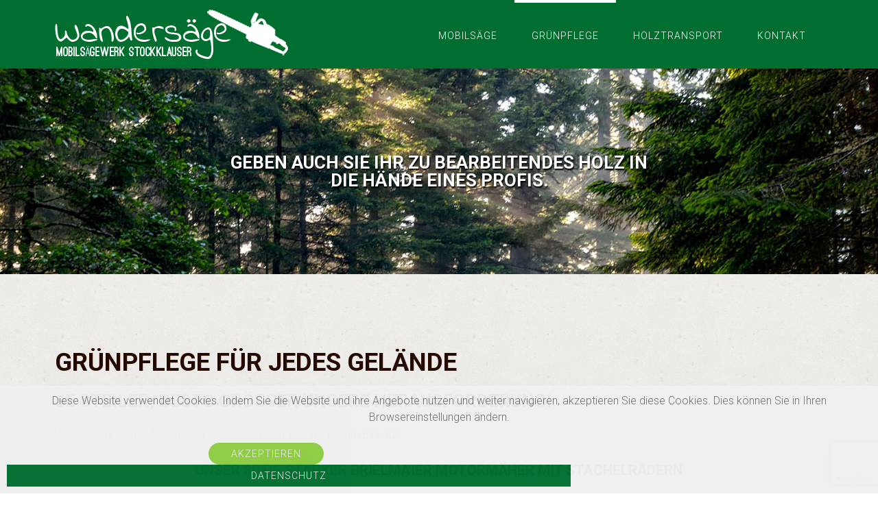

--- FILE ---
content_type: text/html; charset=utf-8
request_url: https://www.wandersaege.com/gruenpflege-salzburg-tirol
body_size: 5426
content:
<!DOCTYPE HTML>
<html lang="de-de" dir="ltr"  data-config='{"stickynav":0,"centereddropdown":0,"twitter":0,"plusone":0,"facebook":0,"style":"wandersaege"}'>

<head>
<meta charset="utf-8">
<meta http-equiv="X-UA-Compatible" content="IE=edge">
<meta name="viewport" content="width=device-width, initial-scale=1">
<base href="https://www.wandersaege.com/gruenpflege-salzburg-tirol" />
	<meta name="keywords" content="Wandersäge, Mobiles Sägewerk, Grünpflege, Holztransport" />
	<meta name="author" content="Super User" />
	<meta name="description" content="Wandersäge - Mobiles Sägewerk - Sägewerk Stockklaus in Weißbach bei Lofer" />
	<meta name="generator" content="MYOB" />
	<title>Grünpflege für jedes Gelände | 30 PS starker Brielmaier Motormäher mit Stachelrädern</title>
	<link href="/templates/yoo_helios/favicon.ico" rel="shortcut icon" type="image/vnd.microsoft.icon" />
	<link href="https://www.wandersaege.com/plugins/system/fmalertcookies/assets/css/bootstrap.min.css" rel="stylesheet" type="text/css" />
	<link href="https://www.wandersaege.com/plugins/system/fmalertcookies/assets/css/custom.css" rel="stylesheet" type="text/css" />
	<script src="/media/jui/js/jquery.min.js?87e51b25bb26ed87b59e49ac113aaa5c" type="text/javascript"></script>
	<script src="/media/jui/js/jquery-noconflict.js?87e51b25bb26ed87b59e49ac113aaa5c" type="text/javascript"></script>
	<script src="/media/jui/js/jquery-migrate.min.js?87e51b25bb26ed87b59e49ac113aaa5c" type="text/javascript"></script>
	<script src="/media/jui/js/bootstrap.min.js?87e51b25bb26ed87b59e49ac113aaa5c" type="text/javascript"></script>
	<script src="https://www.google.com/recaptcha/api.js?render=6Le4yVgaAAAAAHU1RxkeTtcOcLfksVgbTHslFCXG" type="text/javascript"></script>
	<script src="/media/widgetkit/uikit2-aae3ec6d.js" type="text/javascript"></script>
	<script src="/media/widgetkit/wk-scripts-3d893ece.js" type="text/javascript"></script>
	<script type="text/javascript">
if (typeof window.grecaptcha !== 'undefined') { grecaptcha.ready(function() { grecaptcha.execute("6Le4yVgaAAAAAHU1RxkeTtcOcLfksVgbTHslFCXG", {action:'homepage'});}); }
	</script>

<link rel="apple-touch-icon-precomposed" href="/templates/yoo_helios/apple_touch_icon.png">
<link rel="stylesheet" href="/templates/yoo_helios/styles/wandersaege/css/bootstrap.css">
<link rel="stylesheet" href="/templates/yoo_helios/styles/wandersaege/css/theme.css">
<link rel="stylesheet" href="/templates/yoo_helios/styles/wandersaege/css/custom.css">
<script src="/templates/yoo_helios/warp/vendor/uikit/js/uikit.js"></script>
<script src="/templates/yoo_helios/warp/vendor/uikit/js/components/autocomplete.js"></script>
<script src="/templates/yoo_helios/warp/vendor/uikit/js/components/search.js"></script>
<script src="/templates/yoo_helios/warp/vendor/uikit/js/components/sticky.js"></script>
<script src="/templates/yoo_helios/warp/vendor/uikit/js/components/tooltip.js"></script>
<script src="/templates/yoo_helios/js/menuAim.js"></script>
<script src="/templates/yoo_helios/warp/js/social.js"></script>
<script src="/templates/yoo_helios/js/theme.js"></script>
</head>

<body class="tm-isblog   tm-navbar-bg">
	
        
    </div>
    <div id="tm-header" class="tm-block-header ">

    
        <div class="tm-block-texture">

                        <nav class="tm-navbar tm-navbar-attached">
                <div class="uk-container uk-container-center ">
                    <div class="uk-flex uk-flex-middle uk-flex-space-between">

                                        <div class="tm-nav-logo uk-hidden-small">
                        <a class="tm-logo uk-hidden-small uk-responsive-width uk-responsive-height" href="https://www.wandersaege.com">
	<div><img src="/images/logo.png" alt="" /></div></a>
                    </div>
                    
                                        <div class="tm-nav uk-hidden-small">
                        <div class="tm-nav-wrapper"><ul class="uk-navbar-nav uk-hidden-small">
<li class="uk-parent" data-uk-dropdown="{'preventflip':'y'}" aria-haspopup="true" aria-expanded="false"><a href="/">Mobilsäge</a><div class="uk-dropdown uk-dropdown-navbar uk-dropdown-width-1"><div class="uk-grid uk-dropdown-grid"><div class="uk-width-1-1"><ul class="uk-nav uk-nav-navbar"><li><a href="/mobilsaege-salzburg-tirol/referenzen-mobilsaege">Referenzen</a></li><li><a href="/mobilsaege-salzburg-tirol/bilder-videos-mobilsaege">Bilder &amp; Videos</a></li></ul></div></div></div></li><li class="uk-parent uk-active" data-uk-dropdown="{'preventflip':'y'}" aria-haspopup="true" aria-expanded="false"><a href="/gruenpflege-salzburg-tirol">Grünpflege</a><div class="uk-dropdown uk-dropdown-navbar uk-dropdown-width-1"><div class="uk-grid uk-dropdown-grid"><div class="uk-width-1-1"><ul class="uk-nav uk-nav-navbar"><li><a href="/gruenpflege-salzburg-tirol/referenzen-gruenpflege">Referenzen</a></li><li><a href="/gruenpflege-salzburg-tirol/bilder-videos-gruenpflege">Bilder &amp; Videos</a></li></ul></div></div></div></li><li><a href="/holztransport-salzburg-tirol">Holztransport</a></li><li class="uk-parent" data-uk-dropdown="{'preventflip':'y'}" aria-haspopup="true" aria-expanded="false"><a href="/kontakt-mobilsaegewerk">Kontakt</a><div class="uk-dropdown uk-dropdown-navbar uk-dropdown-width-1"><div class="uk-grid uk-dropdown-grid"><div class="uk-width-1-1"><ul class="uk-nav uk-nav-navbar"><li><a href="/kontakt-mobilsaegewerk/standort-wandersasege">Standort</a></li><li><a href="/kontakt-mobilsaegewerk/wetter-webcam-weissbach-lofer">Wetter &amp; Webcam</a></li><li><a href="/kontakt-mobilsaegewerk/impressum">Impressum</a></li></ul></div></div></div></li></ul></div>
                    </div>
                    
                    
                                        <a href="#offcanvas" class="uk-navbar-toggle tm-navbar-toggle uk-visible-small" data-uk-offcanvas></a>
                    
                                        <div class="uk-navbar-content uk-navbar-center uk-flex uk-flex-middle uk-visible-small">
                        <a class="tm-logo-small uk-responsive-width uk-responsive-height" href="https://www.wandersaege.com">
	<div><img src="/images/logo.png" alt="" width="200px" /></div></a>
                    </div>
                    
                    </div>
                </div>
            </nav>
            
            
            
        </div>
    </div>

        <div id="tm-top-a" class="tm-block-top-a">
        <div class="tm-block-texture">
            <div class="uk-container uk-container-center tm-container-100">
                <section class="tm-top-a uk-grid" data-uk-grid-match="{target:'> div > .uk-panel'}" data-uk-grid-margin>
<div class="uk-width-1-1"><div class="uk-panel">
    <div id="wk-127" class="uk-flex uk-flex-center uk-flex-middle uk-overflow-hidden uk-text-center uk-contrast " style="height: 300px; background-image: url('/images/header.jpg');" data-uk-parallax="{bg: -200}">
        <div class="uk-width-9-10 uk-width-small-4-5 uk-width-medium-2-3 uk-width-large-1-2 uk-panel">

                        <h3 class="uk-heading-large uk-margin-top-remove uk-margin-top-remove" data-uk-parallax="{viewport: 1,velocity: 0.5}">

                                    Geben auch Sie Ihr zu bearbeitendes Holz in die Hände eines Profis.                
            </h3>
            
            
        </div>
    </div>

</div></div>
</section>
            </div>
        </div>
    </div>
    
    
    
        <div id="tm-main" class="tm-block-top-main">
        <div class="tm-block-texture tm-block-large-padding">
            <div class="uk-container uk-container-center ">

                <div class="tm-middle uk-grid" data-uk-grid-match data-uk-grid-margin>

                                        <div class="tm-main uk-width-medium-1-1">

                        
                                                <main class="tm-content">

                            
                            <div id="system-message-container">
</div>

	<article class="uk-article" >

	
	
	
	
	
	
		<div>
		
<h1>Grünpflege für jedes Gelände</h1>
<h3>Je steiler, desto größer unsere Herausforderung!</h3>
<p style="text-align: left;">Wo herkömmliche Motormäher überfordert sind, kommt er zum Einsatz:</p>
<h4 style="text-align: center;">Unser 30 PS starker Brielmaier Motormäher mit Stachelrädern</h4>
<p>Er bewältigt <strong>Mäharbeiten</strong>, <strong>Heubergungen</strong> und <strong>Mulcharbeiten</strong> bis zu einer <strong>Steigung von 50 Grad</strong>, abhängig von der Bodenbeschaffenheit. Sicher, einfach &amp; effizient!</p>
<p>Durch einen <strong>1,3 m Mulcher</strong> leistet der <strong>Brielmaier Motormäher</strong> besonders bei der Pflege der <strong>Almen</strong> gute und zufriedenstellende Arbeit. Denn alles, was die Rinder nicht fressen können, wird zerkleinert. Wie zum Beispiel Almrausch, Heidekraut, Pürstling, Brombeeren, Erlen und sonstige Harthölzer.</p>
<p>Gemäht wird mit einem<strong> 3 Meter Doppelmesser</strong>, das nicht nur ein optimales <strong>Handling am Berg</strong>, sondern auch eine <strong>effiziente</strong> <strong>Stundenleistung </strong>von ca.<strong> einem Hektar</strong> ermöglicht.</p>
<p>Zum Heuen wird ein <strong>Hill Race</strong> verwendet.</p>
<p>Ein weiterer Vorteil ist die <strong>Funksteuerung</strong> des Gerätes, welche bei einigen Geländebeschaffenheiten von großem Nutzen ist.</p> 	</div>
	
	
	
	
	
	
</article>


                        </main>
                        
                        
                    </div>
                    
                                                            
                </div>

            </div>
        </div>
    </div>
    
    
        <div id="tm-bottom-b" class="tm-block-bottom-b tm-block-dark">
        <div class="tm-block-texture tm-block-large-padding">
            <div class="uk-container uk-container-center ">
                <section class="tm-bottom-b uk-grid" data-uk-grid-match="{target:'> div > .uk-panel'}" data-uk-grid-margin>
<div class="uk-width-1-1"><div class="uk-panel">

<div id="wk-grid728" class="uk-grid-width-1-1 uk-grid-width-small-1-1 uk-grid-width-medium-1-3 uk-grid-width-large-1-3 uk-grid-width-xlarge-1-3 uk-grid uk-grid-match uk-text-left " data-uk-grid-match="{target:'> div > .uk-panel', row:true}" data-uk-grid-margin  data-uk-scrollspy="{cls:'uk-animation-slide-right uk-invisible', target:'> div > .uk-panel', delay:300}">


    <div>
        <div class="uk-panel uk-panel-box uk-invisible">

            
            
                        <div class="uk-text-center uk-panel-teaser"><div class="uk-overlay uk-overlay-hover "><img src="/media/widgetkit/mobile-saege-saalachtal-ae7b543edf37a20e72cc5f5264de57a3.jpg" class=" uk-overlay-scale" alt="Mobiles Sägewerk" width="900" height="600"><div class="uk-overlay-panel uk-overlay-background uk-overlay-icon uk-overlay-fade"></div><a class="uk-position-cover" href="/mobilsaege-salzburg-tirol#tm-main" title="Mobiles Sägewerk"></a></div></div>
            
            
                        <h3 class="uk-panel-title">

                                    <a class="uk-link-reset" href="/mobilsaege-salzburg-tirol#tm-main">Mobiles Sägewerk</a>
                
                
            </h3>
            
            
            
                        <div class="uk-margin">Die Wandersäge ist ein kompaktes Kleinsägewerk, das an jedem Ort, der ausreichend Platz bietet, aufgestellt werden kann. Geben Sie Ihr Holz in die Hände eines Profis.</div>
            
            
                        <p><a class="uk-button uk-button-primary" href="/mobilsaege-salzburg-tirol#tm-main">Mehr erfahren</a></p>
            
            
        </div>
    </div>


    <div>
        <div class="uk-panel uk-panel-box uk-invisible">

            
            
                        <div class="uk-text-center uk-panel-teaser"><div class="uk-overlay uk-overlay-hover "><img src="/media/widgetkit/gruenpflege-ebde5e91a282ecd4c8c5607e902ea7b6.jpg" class=" uk-overlay-scale" alt="Grünpflege" width="900" height="600"><div class="uk-overlay-panel uk-overlay-background uk-overlay-icon uk-overlay-fade"></div><a class="uk-position-cover" href="/gruenpflege-salzburg-tirol" title="Grünpflege"></a></div></div>
            
            
                        <h3 class="uk-panel-title">

                                    <a class="uk-link-reset" href="/gruenpflege-salzburg-tirol">Grünpflege</a>
                
                
            </h3>
            
            
            
                        <div class="uk-margin">Unser Motormäher bewältigt Mäharbeiten, Heubergungen und Mulcharbeiten bis zu einer Steigung von 50 Grad, abhängig von der Bodenbeschaffenheit.</div>
            
            
                        <p><a class="uk-button uk-button-primary" href="/gruenpflege-salzburg-tirol">Mehr erfahren</a></p>
            
            
        </div>
    </div>


    <div>
        <div class="uk-panel uk-panel-box uk-invisible">

            
            
                        <div class="uk-text-center uk-panel-teaser"><div class="uk-overlay uk-overlay-hover "><img src="/media/widgetkit/holztransport-0d7a56a1f6743ddef2addc492c30f2f0.jpg" class=" uk-overlay-scale" alt="Holztransport" width="900" height="600"><div class="uk-overlay-panel uk-overlay-background uk-overlay-icon uk-overlay-fade"></div><a class="uk-position-cover" href="/holztransport-salzburg-tirol" title="Holztransport"></a></div></div>
            
            
                        <h3 class="uk-panel-title">

                                    <a class="uk-link-reset" href="/holztransport-salzburg-tirol">Holztransport</a>
                
                
            </h3>
            
            
            
            
            
                        <p><a class="uk-button uk-button-primary" href="/holztransport-salzburg-tirol">Mehr erfahren</a></p>
            
            
        </div>
    </div>


</div>

<script>
(function($){

    // get the images of the gallery and replace it by a canvas of the same size to fix the problem with overlapping images on load.
    $('img[width][height]:not(.uk-overlay-panel)', $('#wk-grid728')).each(function() {

        var $img = $(this);

        if (this.width == 'auto' || this.height == 'auto' || !$img.is(':visible')) {
            return;
        }

        var $canvas = $('<canvas class="uk-responsive-width"></canvas>').attr({width:$img.attr('width'), height:$img.attr('height')}),
            img = new Image,
            release = function() {
                $canvas.remove();
                $img.css('display', '');
                release = function(){};
            };

        $img.css('display', 'none').after($canvas);

        $(img).on('load', function(){ release(); });
        setTimeout(function(){ release(); }, 1000);

        img.src = this.src;

    });

})(jQuery);
</script>
</div></div>
</section>
            </div>
        </div>
    </div>
    
    
    
    
    <div id="tm-footer" class="tm-block-footer">
        <div class="tm-block-texture tm-block-large-padding">
            <div class="uk-container uk-container-center ">

            
                        <section class="tm-footer-bottom uk-grid" data-uk-grid-match="{target:'> div > .uk-panel'}" data-uk-grid-margin>
<div class="uk-width-1-1 uk-width-large-1-2"><div class="uk-panel uk-panel-header"><h3 class="uk-panel-title">Sägewerk Stockklauser</h3>
	<p>Herbert Stockklauser<br />Hintertal 1<br />5093 Weißbach bei Lofer</p></div></div>

<div class="uk-width-1-1 uk-width-large-1-2"><div class="uk-panel uk-panel-header"><h3 class="uk-panel-title">Unser Bauernhof & Leitnprofi</h3>
	<p>Unser Bauernhof Stockklaus liegt im Ortsteil Hintertal, ca. 5 km entfernt vom Zentrum von Weißbach bei Lofer. <a href="http://www.bauernhofurlaub-weissbach.at" target="_blank">Mehr erfahren...</a></p> Sie haben Interesse an einer Motorsäge? Dann schauen Sie bei unserer <a href="https://www.bergbauern-motormaeher.at/" target="_blank">Leitenprofi-Webseite </a> vorbei.</p></div></div>
</section>
            
            
            </div>
        </div>
    </div>

    <script>
    (function($) {

        var config = $('html').data('config') || {};

        $("img[src*='home_stack']").each(function() {
            var path = this.src.split("/");
                if(path[path.length-3]=="demo"){
                    path[path.length-2] = config.style!="" ? config.style:"default";
                    path = path.join("/").replace('index.php/','');

                    var img = new Image(),
                        $this = this;

                    img.onload = function() { $this.src = path; };
                    img.src    = path;
            }
        });

    })(jQuery);
</script>
        <div id="offcanvas" class="uk-offcanvas">
        <div class="uk-offcanvas-bar"><ul class="uk-nav uk-nav-offcanvas">
<li><a href="/">Mobilsäge</a></li><li class="uk-parent uk-active"><a href="/gruenpflege-salzburg-tirol">Grünpflege</a><ul class="uk-nav-sub"><li><a href="/gruenpflege-salzburg-tirol/referenzen-gruenpflege">Referenzen</a></li><li><a href="/gruenpflege-salzburg-tirol/bilder-videos-gruenpflege">Bilder &amp; Videos</a></li></ul></li><li><a href="/holztransport-salzburg-tirol">Holztransport</a></li><li><a href="/kontakt-mobilsaegewerk">Kontakt</a></li></ul></div>
    </div>
    
    
<!--googleoff: all--><div class="cadre_alert_cookies" id="cadre_alert_cookies" style="opacity:0.97;text-align:center;position:fixed;z-index:10000;left: 0;right: 0;bottom: 0; margin:0px;"><div class="cadre_inner_alert_cookies" style="display: inline-block;width: 100%;margin:auto;max-width:100%;background-color: #f0f0f0;border: 0px solid #eeeeee;"><div class="cadre_inner_texte_alert_cookies" style="display: inline-block;padding:10px;color: #6b6b6b"><div class="cadre_texte "><p>Diese Website verwendet Cookies. Indem Sie die Website und ihre Angebote nutzen und weiter navigieren, akzeptieren Sie diese Cookies. Dies können Sie in Ihren Browsereinstellungen ändern.</p></div><div class="cadre_bouton "><div class=" col-md-6 col-sm-6 btn_close" style="margin:0;text-align:center"><button onclick="CloseCadreAlertCookie();" style="color:#eeeeee" class="btn btn-success  popup-modal-dismiss">Akzeptieren</button></div><div class=" col-md-6 col-sm-6 btn_readmore" style="margin:0;text-align:center"><a style="color:#eeeeee" class="btn btn-inverse  read_more" href="/kontakt-mobilsaegewerk/impressum">Datenschutz</a></div></div></div></div></div><!--googleon: all--><script type="text/javascript">/*<![CDATA[*/var name = "fmalertcookies" + "=";var ca = document.cookie.split(";");var acceptCookie = false;for(var i=0; i<ca.length; i++) {var c = ca[i];while (c.charAt(0)==" ") c = c.substring(1);if (c.indexOf(name) == 0){ acceptCookie = true; document.getElementById("cadre_alert_cookies").style.display="none";}}var d = new Date();d.setTime(d.getTime() + (30*(24*60*60*1000)));var expires_cookie = "expires="+d.toUTCString();function CloseCadreAlertCookie(){document.getElementById('cadre_alert_cookies').style.display='none'; document.cookie='fmalertcookies=true; '+expires_cookie+'; path=/';}/*]]>*/</script></body>
</html>


--- FILE ---
content_type: text/html; charset=utf-8
request_url: https://www.google.com/recaptcha/api2/anchor?ar=1&k=6Le4yVgaAAAAAHU1RxkeTtcOcLfksVgbTHslFCXG&co=aHR0cHM6Ly93d3cud2FuZGVyc2FlZ2UuY29tOjQ0Mw..&hl=en&v=9TiwnJFHeuIw_s0wSd3fiKfN&size=invisible&anchor-ms=20000&execute-ms=30000&cb=96awppqj6vi8
body_size: 48206
content:
<!DOCTYPE HTML><html dir="ltr" lang="en"><head><meta http-equiv="Content-Type" content="text/html; charset=UTF-8">
<meta http-equiv="X-UA-Compatible" content="IE=edge">
<title>reCAPTCHA</title>
<style type="text/css">
/* cyrillic-ext */
@font-face {
  font-family: 'Roboto';
  font-style: normal;
  font-weight: 400;
  font-stretch: 100%;
  src: url(//fonts.gstatic.com/s/roboto/v48/KFO7CnqEu92Fr1ME7kSn66aGLdTylUAMa3GUBHMdazTgWw.woff2) format('woff2');
  unicode-range: U+0460-052F, U+1C80-1C8A, U+20B4, U+2DE0-2DFF, U+A640-A69F, U+FE2E-FE2F;
}
/* cyrillic */
@font-face {
  font-family: 'Roboto';
  font-style: normal;
  font-weight: 400;
  font-stretch: 100%;
  src: url(//fonts.gstatic.com/s/roboto/v48/KFO7CnqEu92Fr1ME7kSn66aGLdTylUAMa3iUBHMdazTgWw.woff2) format('woff2');
  unicode-range: U+0301, U+0400-045F, U+0490-0491, U+04B0-04B1, U+2116;
}
/* greek-ext */
@font-face {
  font-family: 'Roboto';
  font-style: normal;
  font-weight: 400;
  font-stretch: 100%;
  src: url(//fonts.gstatic.com/s/roboto/v48/KFO7CnqEu92Fr1ME7kSn66aGLdTylUAMa3CUBHMdazTgWw.woff2) format('woff2');
  unicode-range: U+1F00-1FFF;
}
/* greek */
@font-face {
  font-family: 'Roboto';
  font-style: normal;
  font-weight: 400;
  font-stretch: 100%;
  src: url(//fonts.gstatic.com/s/roboto/v48/KFO7CnqEu92Fr1ME7kSn66aGLdTylUAMa3-UBHMdazTgWw.woff2) format('woff2');
  unicode-range: U+0370-0377, U+037A-037F, U+0384-038A, U+038C, U+038E-03A1, U+03A3-03FF;
}
/* math */
@font-face {
  font-family: 'Roboto';
  font-style: normal;
  font-weight: 400;
  font-stretch: 100%;
  src: url(//fonts.gstatic.com/s/roboto/v48/KFO7CnqEu92Fr1ME7kSn66aGLdTylUAMawCUBHMdazTgWw.woff2) format('woff2');
  unicode-range: U+0302-0303, U+0305, U+0307-0308, U+0310, U+0312, U+0315, U+031A, U+0326-0327, U+032C, U+032F-0330, U+0332-0333, U+0338, U+033A, U+0346, U+034D, U+0391-03A1, U+03A3-03A9, U+03B1-03C9, U+03D1, U+03D5-03D6, U+03F0-03F1, U+03F4-03F5, U+2016-2017, U+2034-2038, U+203C, U+2040, U+2043, U+2047, U+2050, U+2057, U+205F, U+2070-2071, U+2074-208E, U+2090-209C, U+20D0-20DC, U+20E1, U+20E5-20EF, U+2100-2112, U+2114-2115, U+2117-2121, U+2123-214F, U+2190, U+2192, U+2194-21AE, U+21B0-21E5, U+21F1-21F2, U+21F4-2211, U+2213-2214, U+2216-22FF, U+2308-230B, U+2310, U+2319, U+231C-2321, U+2336-237A, U+237C, U+2395, U+239B-23B7, U+23D0, U+23DC-23E1, U+2474-2475, U+25AF, U+25B3, U+25B7, U+25BD, U+25C1, U+25CA, U+25CC, U+25FB, U+266D-266F, U+27C0-27FF, U+2900-2AFF, U+2B0E-2B11, U+2B30-2B4C, U+2BFE, U+3030, U+FF5B, U+FF5D, U+1D400-1D7FF, U+1EE00-1EEFF;
}
/* symbols */
@font-face {
  font-family: 'Roboto';
  font-style: normal;
  font-weight: 400;
  font-stretch: 100%;
  src: url(//fonts.gstatic.com/s/roboto/v48/KFO7CnqEu92Fr1ME7kSn66aGLdTylUAMaxKUBHMdazTgWw.woff2) format('woff2');
  unicode-range: U+0001-000C, U+000E-001F, U+007F-009F, U+20DD-20E0, U+20E2-20E4, U+2150-218F, U+2190, U+2192, U+2194-2199, U+21AF, U+21E6-21F0, U+21F3, U+2218-2219, U+2299, U+22C4-22C6, U+2300-243F, U+2440-244A, U+2460-24FF, U+25A0-27BF, U+2800-28FF, U+2921-2922, U+2981, U+29BF, U+29EB, U+2B00-2BFF, U+4DC0-4DFF, U+FFF9-FFFB, U+10140-1018E, U+10190-1019C, U+101A0, U+101D0-101FD, U+102E0-102FB, U+10E60-10E7E, U+1D2C0-1D2D3, U+1D2E0-1D37F, U+1F000-1F0FF, U+1F100-1F1AD, U+1F1E6-1F1FF, U+1F30D-1F30F, U+1F315, U+1F31C, U+1F31E, U+1F320-1F32C, U+1F336, U+1F378, U+1F37D, U+1F382, U+1F393-1F39F, U+1F3A7-1F3A8, U+1F3AC-1F3AF, U+1F3C2, U+1F3C4-1F3C6, U+1F3CA-1F3CE, U+1F3D4-1F3E0, U+1F3ED, U+1F3F1-1F3F3, U+1F3F5-1F3F7, U+1F408, U+1F415, U+1F41F, U+1F426, U+1F43F, U+1F441-1F442, U+1F444, U+1F446-1F449, U+1F44C-1F44E, U+1F453, U+1F46A, U+1F47D, U+1F4A3, U+1F4B0, U+1F4B3, U+1F4B9, U+1F4BB, U+1F4BF, U+1F4C8-1F4CB, U+1F4D6, U+1F4DA, U+1F4DF, U+1F4E3-1F4E6, U+1F4EA-1F4ED, U+1F4F7, U+1F4F9-1F4FB, U+1F4FD-1F4FE, U+1F503, U+1F507-1F50B, U+1F50D, U+1F512-1F513, U+1F53E-1F54A, U+1F54F-1F5FA, U+1F610, U+1F650-1F67F, U+1F687, U+1F68D, U+1F691, U+1F694, U+1F698, U+1F6AD, U+1F6B2, U+1F6B9-1F6BA, U+1F6BC, U+1F6C6-1F6CF, U+1F6D3-1F6D7, U+1F6E0-1F6EA, U+1F6F0-1F6F3, U+1F6F7-1F6FC, U+1F700-1F7FF, U+1F800-1F80B, U+1F810-1F847, U+1F850-1F859, U+1F860-1F887, U+1F890-1F8AD, U+1F8B0-1F8BB, U+1F8C0-1F8C1, U+1F900-1F90B, U+1F93B, U+1F946, U+1F984, U+1F996, U+1F9E9, U+1FA00-1FA6F, U+1FA70-1FA7C, U+1FA80-1FA89, U+1FA8F-1FAC6, U+1FACE-1FADC, U+1FADF-1FAE9, U+1FAF0-1FAF8, U+1FB00-1FBFF;
}
/* vietnamese */
@font-face {
  font-family: 'Roboto';
  font-style: normal;
  font-weight: 400;
  font-stretch: 100%;
  src: url(//fonts.gstatic.com/s/roboto/v48/KFO7CnqEu92Fr1ME7kSn66aGLdTylUAMa3OUBHMdazTgWw.woff2) format('woff2');
  unicode-range: U+0102-0103, U+0110-0111, U+0128-0129, U+0168-0169, U+01A0-01A1, U+01AF-01B0, U+0300-0301, U+0303-0304, U+0308-0309, U+0323, U+0329, U+1EA0-1EF9, U+20AB;
}
/* latin-ext */
@font-face {
  font-family: 'Roboto';
  font-style: normal;
  font-weight: 400;
  font-stretch: 100%;
  src: url(//fonts.gstatic.com/s/roboto/v48/KFO7CnqEu92Fr1ME7kSn66aGLdTylUAMa3KUBHMdazTgWw.woff2) format('woff2');
  unicode-range: U+0100-02BA, U+02BD-02C5, U+02C7-02CC, U+02CE-02D7, U+02DD-02FF, U+0304, U+0308, U+0329, U+1D00-1DBF, U+1E00-1E9F, U+1EF2-1EFF, U+2020, U+20A0-20AB, U+20AD-20C0, U+2113, U+2C60-2C7F, U+A720-A7FF;
}
/* latin */
@font-face {
  font-family: 'Roboto';
  font-style: normal;
  font-weight: 400;
  font-stretch: 100%;
  src: url(//fonts.gstatic.com/s/roboto/v48/KFO7CnqEu92Fr1ME7kSn66aGLdTylUAMa3yUBHMdazQ.woff2) format('woff2');
  unicode-range: U+0000-00FF, U+0131, U+0152-0153, U+02BB-02BC, U+02C6, U+02DA, U+02DC, U+0304, U+0308, U+0329, U+2000-206F, U+20AC, U+2122, U+2191, U+2193, U+2212, U+2215, U+FEFF, U+FFFD;
}
/* cyrillic-ext */
@font-face {
  font-family: 'Roboto';
  font-style: normal;
  font-weight: 500;
  font-stretch: 100%;
  src: url(//fonts.gstatic.com/s/roboto/v48/KFO7CnqEu92Fr1ME7kSn66aGLdTylUAMa3GUBHMdazTgWw.woff2) format('woff2');
  unicode-range: U+0460-052F, U+1C80-1C8A, U+20B4, U+2DE0-2DFF, U+A640-A69F, U+FE2E-FE2F;
}
/* cyrillic */
@font-face {
  font-family: 'Roboto';
  font-style: normal;
  font-weight: 500;
  font-stretch: 100%;
  src: url(//fonts.gstatic.com/s/roboto/v48/KFO7CnqEu92Fr1ME7kSn66aGLdTylUAMa3iUBHMdazTgWw.woff2) format('woff2');
  unicode-range: U+0301, U+0400-045F, U+0490-0491, U+04B0-04B1, U+2116;
}
/* greek-ext */
@font-face {
  font-family: 'Roboto';
  font-style: normal;
  font-weight: 500;
  font-stretch: 100%;
  src: url(//fonts.gstatic.com/s/roboto/v48/KFO7CnqEu92Fr1ME7kSn66aGLdTylUAMa3CUBHMdazTgWw.woff2) format('woff2');
  unicode-range: U+1F00-1FFF;
}
/* greek */
@font-face {
  font-family: 'Roboto';
  font-style: normal;
  font-weight: 500;
  font-stretch: 100%;
  src: url(//fonts.gstatic.com/s/roboto/v48/KFO7CnqEu92Fr1ME7kSn66aGLdTylUAMa3-UBHMdazTgWw.woff2) format('woff2');
  unicode-range: U+0370-0377, U+037A-037F, U+0384-038A, U+038C, U+038E-03A1, U+03A3-03FF;
}
/* math */
@font-face {
  font-family: 'Roboto';
  font-style: normal;
  font-weight: 500;
  font-stretch: 100%;
  src: url(//fonts.gstatic.com/s/roboto/v48/KFO7CnqEu92Fr1ME7kSn66aGLdTylUAMawCUBHMdazTgWw.woff2) format('woff2');
  unicode-range: U+0302-0303, U+0305, U+0307-0308, U+0310, U+0312, U+0315, U+031A, U+0326-0327, U+032C, U+032F-0330, U+0332-0333, U+0338, U+033A, U+0346, U+034D, U+0391-03A1, U+03A3-03A9, U+03B1-03C9, U+03D1, U+03D5-03D6, U+03F0-03F1, U+03F4-03F5, U+2016-2017, U+2034-2038, U+203C, U+2040, U+2043, U+2047, U+2050, U+2057, U+205F, U+2070-2071, U+2074-208E, U+2090-209C, U+20D0-20DC, U+20E1, U+20E5-20EF, U+2100-2112, U+2114-2115, U+2117-2121, U+2123-214F, U+2190, U+2192, U+2194-21AE, U+21B0-21E5, U+21F1-21F2, U+21F4-2211, U+2213-2214, U+2216-22FF, U+2308-230B, U+2310, U+2319, U+231C-2321, U+2336-237A, U+237C, U+2395, U+239B-23B7, U+23D0, U+23DC-23E1, U+2474-2475, U+25AF, U+25B3, U+25B7, U+25BD, U+25C1, U+25CA, U+25CC, U+25FB, U+266D-266F, U+27C0-27FF, U+2900-2AFF, U+2B0E-2B11, U+2B30-2B4C, U+2BFE, U+3030, U+FF5B, U+FF5D, U+1D400-1D7FF, U+1EE00-1EEFF;
}
/* symbols */
@font-face {
  font-family: 'Roboto';
  font-style: normal;
  font-weight: 500;
  font-stretch: 100%;
  src: url(//fonts.gstatic.com/s/roboto/v48/KFO7CnqEu92Fr1ME7kSn66aGLdTylUAMaxKUBHMdazTgWw.woff2) format('woff2');
  unicode-range: U+0001-000C, U+000E-001F, U+007F-009F, U+20DD-20E0, U+20E2-20E4, U+2150-218F, U+2190, U+2192, U+2194-2199, U+21AF, U+21E6-21F0, U+21F3, U+2218-2219, U+2299, U+22C4-22C6, U+2300-243F, U+2440-244A, U+2460-24FF, U+25A0-27BF, U+2800-28FF, U+2921-2922, U+2981, U+29BF, U+29EB, U+2B00-2BFF, U+4DC0-4DFF, U+FFF9-FFFB, U+10140-1018E, U+10190-1019C, U+101A0, U+101D0-101FD, U+102E0-102FB, U+10E60-10E7E, U+1D2C0-1D2D3, U+1D2E0-1D37F, U+1F000-1F0FF, U+1F100-1F1AD, U+1F1E6-1F1FF, U+1F30D-1F30F, U+1F315, U+1F31C, U+1F31E, U+1F320-1F32C, U+1F336, U+1F378, U+1F37D, U+1F382, U+1F393-1F39F, U+1F3A7-1F3A8, U+1F3AC-1F3AF, U+1F3C2, U+1F3C4-1F3C6, U+1F3CA-1F3CE, U+1F3D4-1F3E0, U+1F3ED, U+1F3F1-1F3F3, U+1F3F5-1F3F7, U+1F408, U+1F415, U+1F41F, U+1F426, U+1F43F, U+1F441-1F442, U+1F444, U+1F446-1F449, U+1F44C-1F44E, U+1F453, U+1F46A, U+1F47D, U+1F4A3, U+1F4B0, U+1F4B3, U+1F4B9, U+1F4BB, U+1F4BF, U+1F4C8-1F4CB, U+1F4D6, U+1F4DA, U+1F4DF, U+1F4E3-1F4E6, U+1F4EA-1F4ED, U+1F4F7, U+1F4F9-1F4FB, U+1F4FD-1F4FE, U+1F503, U+1F507-1F50B, U+1F50D, U+1F512-1F513, U+1F53E-1F54A, U+1F54F-1F5FA, U+1F610, U+1F650-1F67F, U+1F687, U+1F68D, U+1F691, U+1F694, U+1F698, U+1F6AD, U+1F6B2, U+1F6B9-1F6BA, U+1F6BC, U+1F6C6-1F6CF, U+1F6D3-1F6D7, U+1F6E0-1F6EA, U+1F6F0-1F6F3, U+1F6F7-1F6FC, U+1F700-1F7FF, U+1F800-1F80B, U+1F810-1F847, U+1F850-1F859, U+1F860-1F887, U+1F890-1F8AD, U+1F8B0-1F8BB, U+1F8C0-1F8C1, U+1F900-1F90B, U+1F93B, U+1F946, U+1F984, U+1F996, U+1F9E9, U+1FA00-1FA6F, U+1FA70-1FA7C, U+1FA80-1FA89, U+1FA8F-1FAC6, U+1FACE-1FADC, U+1FADF-1FAE9, U+1FAF0-1FAF8, U+1FB00-1FBFF;
}
/* vietnamese */
@font-face {
  font-family: 'Roboto';
  font-style: normal;
  font-weight: 500;
  font-stretch: 100%;
  src: url(//fonts.gstatic.com/s/roboto/v48/KFO7CnqEu92Fr1ME7kSn66aGLdTylUAMa3OUBHMdazTgWw.woff2) format('woff2');
  unicode-range: U+0102-0103, U+0110-0111, U+0128-0129, U+0168-0169, U+01A0-01A1, U+01AF-01B0, U+0300-0301, U+0303-0304, U+0308-0309, U+0323, U+0329, U+1EA0-1EF9, U+20AB;
}
/* latin-ext */
@font-face {
  font-family: 'Roboto';
  font-style: normal;
  font-weight: 500;
  font-stretch: 100%;
  src: url(//fonts.gstatic.com/s/roboto/v48/KFO7CnqEu92Fr1ME7kSn66aGLdTylUAMa3KUBHMdazTgWw.woff2) format('woff2');
  unicode-range: U+0100-02BA, U+02BD-02C5, U+02C7-02CC, U+02CE-02D7, U+02DD-02FF, U+0304, U+0308, U+0329, U+1D00-1DBF, U+1E00-1E9F, U+1EF2-1EFF, U+2020, U+20A0-20AB, U+20AD-20C0, U+2113, U+2C60-2C7F, U+A720-A7FF;
}
/* latin */
@font-face {
  font-family: 'Roboto';
  font-style: normal;
  font-weight: 500;
  font-stretch: 100%;
  src: url(//fonts.gstatic.com/s/roboto/v48/KFO7CnqEu92Fr1ME7kSn66aGLdTylUAMa3yUBHMdazQ.woff2) format('woff2');
  unicode-range: U+0000-00FF, U+0131, U+0152-0153, U+02BB-02BC, U+02C6, U+02DA, U+02DC, U+0304, U+0308, U+0329, U+2000-206F, U+20AC, U+2122, U+2191, U+2193, U+2212, U+2215, U+FEFF, U+FFFD;
}
/* cyrillic-ext */
@font-face {
  font-family: 'Roboto';
  font-style: normal;
  font-weight: 900;
  font-stretch: 100%;
  src: url(//fonts.gstatic.com/s/roboto/v48/KFO7CnqEu92Fr1ME7kSn66aGLdTylUAMa3GUBHMdazTgWw.woff2) format('woff2');
  unicode-range: U+0460-052F, U+1C80-1C8A, U+20B4, U+2DE0-2DFF, U+A640-A69F, U+FE2E-FE2F;
}
/* cyrillic */
@font-face {
  font-family: 'Roboto';
  font-style: normal;
  font-weight: 900;
  font-stretch: 100%;
  src: url(//fonts.gstatic.com/s/roboto/v48/KFO7CnqEu92Fr1ME7kSn66aGLdTylUAMa3iUBHMdazTgWw.woff2) format('woff2');
  unicode-range: U+0301, U+0400-045F, U+0490-0491, U+04B0-04B1, U+2116;
}
/* greek-ext */
@font-face {
  font-family: 'Roboto';
  font-style: normal;
  font-weight: 900;
  font-stretch: 100%;
  src: url(//fonts.gstatic.com/s/roboto/v48/KFO7CnqEu92Fr1ME7kSn66aGLdTylUAMa3CUBHMdazTgWw.woff2) format('woff2');
  unicode-range: U+1F00-1FFF;
}
/* greek */
@font-face {
  font-family: 'Roboto';
  font-style: normal;
  font-weight: 900;
  font-stretch: 100%;
  src: url(//fonts.gstatic.com/s/roboto/v48/KFO7CnqEu92Fr1ME7kSn66aGLdTylUAMa3-UBHMdazTgWw.woff2) format('woff2');
  unicode-range: U+0370-0377, U+037A-037F, U+0384-038A, U+038C, U+038E-03A1, U+03A3-03FF;
}
/* math */
@font-face {
  font-family: 'Roboto';
  font-style: normal;
  font-weight: 900;
  font-stretch: 100%;
  src: url(//fonts.gstatic.com/s/roboto/v48/KFO7CnqEu92Fr1ME7kSn66aGLdTylUAMawCUBHMdazTgWw.woff2) format('woff2');
  unicode-range: U+0302-0303, U+0305, U+0307-0308, U+0310, U+0312, U+0315, U+031A, U+0326-0327, U+032C, U+032F-0330, U+0332-0333, U+0338, U+033A, U+0346, U+034D, U+0391-03A1, U+03A3-03A9, U+03B1-03C9, U+03D1, U+03D5-03D6, U+03F0-03F1, U+03F4-03F5, U+2016-2017, U+2034-2038, U+203C, U+2040, U+2043, U+2047, U+2050, U+2057, U+205F, U+2070-2071, U+2074-208E, U+2090-209C, U+20D0-20DC, U+20E1, U+20E5-20EF, U+2100-2112, U+2114-2115, U+2117-2121, U+2123-214F, U+2190, U+2192, U+2194-21AE, U+21B0-21E5, U+21F1-21F2, U+21F4-2211, U+2213-2214, U+2216-22FF, U+2308-230B, U+2310, U+2319, U+231C-2321, U+2336-237A, U+237C, U+2395, U+239B-23B7, U+23D0, U+23DC-23E1, U+2474-2475, U+25AF, U+25B3, U+25B7, U+25BD, U+25C1, U+25CA, U+25CC, U+25FB, U+266D-266F, U+27C0-27FF, U+2900-2AFF, U+2B0E-2B11, U+2B30-2B4C, U+2BFE, U+3030, U+FF5B, U+FF5D, U+1D400-1D7FF, U+1EE00-1EEFF;
}
/* symbols */
@font-face {
  font-family: 'Roboto';
  font-style: normal;
  font-weight: 900;
  font-stretch: 100%;
  src: url(//fonts.gstatic.com/s/roboto/v48/KFO7CnqEu92Fr1ME7kSn66aGLdTylUAMaxKUBHMdazTgWw.woff2) format('woff2');
  unicode-range: U+0001-000C, U+000E-001F, U+007F-009F, U+20DD-20E0, U+20E2-20E4, U+2150-218F, U+2190, U+2192, U+2194-2199, U+21AF, U+21E6-21F0, U+21F3, U+2218-2219, U+2299, U+22C4-22C6, U+2300-243F, U+2440-244A, U+2460-24FF, U+25A0-27BF, U+2800-28FF, U+2921-2922, U+2981, U+29BF, U+29EB, U+2B00-2BFF, U+4DC0-4DFF, U+FFF9-FFFB, U+10140-1018E, U+10190-1019C, U+101A0, U+101D0-101FD, U+102E0-102FB, U+10E60-10E7E, U+1D2C0-1D2D3, U+1D2E0-1D37F, U+1F000-1F0FF, U+1F100-1F1AD, U+1F1E6-1F1FF, U+1F30D-1F30F, U+1F315, U+1F31C, U+1F31E, U+1F320-1F32C, U+1F336, U+1F378, U+1F37D, U+1F382, U+1F393-1F39F, U+1F3A7-1F3A8, U+1F3AC-1F3AF, U+1F3C2, U+1F3C4-1F3C6, U+1F3CA-1F3CE, U+1F3D4-1F3E0, U+1F3ED, U+1F3F1-1F3F3, U+1F3F5-1F3F7, U+1F408, U+1F415, U+1F41F, U+1F426, U+1F43F, U+1F441-1F442, U+1F444, U+1F446-1F449, U+1F44C-1F44E, U+1F453, U+1F46A, U+1F47D, U+1F4A3, U+1F4B0, U+1F4B3, U+1F4B9, U+1F4BB, U+1F4BF, U+1F4C8-1F4CB, U+1F4D6, U+1F4DA, U+1F4DF, U+1F4E3-1F4E6, U+1F4EA-1F4ED, U+1F4F7, U+1F4F9-1F4FB, U+1F4FD-1F4FE, U+1F503, U+1F507-1F50B, U+1F50D, U+1F512-1F513, U+1F53E-1F54A, U+1F54F-1F5FA, U+1F610, U+1F650-1F67F, U+1F687, U+1F68D, U+1F691, U+1F694, U+1F698, U+1F6AD, U+1F6B2, U+1F6B9-1F6BA, U+1F6BC, U+1F6C6-1F6CF, U+1F6D3-1F6D7, U+1F6E0-1F6EA, U+1F6F0-1F6F3, U+1F6F7-1F6FC, U+1F700-1F7FF, U+1F800-1F80B, U+1F810-1F847, U+1F850-1F859, U+1F860-1F887, U+1F890-1F8AD, U+1F8B0-1F8BB, U+1F8C0-1F8C1, U+1F900-1F90B, U+1F93B, U+1F946, U+1F984, U+1F996, U+1F9E9, U+1FA00-1FA6F, U+1FA70-1FA7C, U+1FA80-1FA89, U+1FA8F-1FAC6, U+1FACE-1FADC, U+1FADF-1FAE9, U+1FAF0-1FAF8, U+1FB00-1FBFF;
}
/* vietnamese */
@font-face {
  font-family: 'Roboto';
  font-style: normal;
  font-weight: 900;
  font-stretch: 100%;
  src: url(//fonts.gstatic.com/s/roboto/v48/KFO7CnqEu92Fr1ME7kSn66aGLdTylUAMa3OUBHMdazTgWw.woff2) format('woff2');
  unicode-range: U+0102-0103, U+0110-0111, U+0128-0129, U+0168-0169, U+01A0-01A1, U+01AF-01B0, U+0300-0301, U+0303-0304, U+0308-0309, U+0323, U+0329, U+1EA0-1EF9, U+20AB;
}
/* latin-ext */
@font-face {
  font-family: 'Roboto';
  font-style: normal;
  font-weight: 900;
  font-stretch: 100%;
  src: url(//fonts.gstatic.com/s/roboto/v48/KFO7CnqEu92Fr1ME7kSn66aGLdTylUAMa3KUBHMdazTgWw.woff2) format('woff2');
  unicode-range: U+0100-02BA, U+02BD-02C5, U+02C7-02CC, U+02CE-02D7, U+02DD-02FF, U+0304, U+0308, U+0329, U+1D00-1DBF, U+1E00-1E9F, U+1EF2-1EFF, U+2020, U+20A0-20AB, U+20AD-20C0, U+2113, U+2C60-2C7F, U+A720-A7FF;
}
/* latin */
@font-face {
  font-family: 'Roboto';
  font-style: normal;
  font-weight: 900;
  font-stretch: 100%;
  src: url(//fonts.gstatic.com/s/roboto/v48/KFO7CnqEu92Fr1ME7kSn66aGLdTylUAMa3yUBHMdazQ.woff2) format('woff2');
  unicode-range: U+0000-00FF, U+0131, U+0152-0153, U+02BB-02BC, U+02C6, U+02DA, U+02DC, U+0304, U+0308, U+0329, U+2000-206F, U+20AC, U+2122, U+2191, U+2193, U+2212, U+2215, U+FEFF, U+FFFD;
}

</style>
<link rel="stylesheet" type="text/css" href="https://www.gstatic.com/recaptcha/releases/9TiwnJFHeuIw_s0wSd3fiKfN/styles__ltr.css">
<script nonce="cFnFHkLWg3NjSLNhHfswlA" type="text/javascript">window['__recaptcha_api'] = 'https://www.google.com/recaptcha/api2/';</script>
<script type="text/javascript" src="https://www.gstatic.com/recaptcha/releases/9TiwnJFHeuIw_s0wSd3fiKfN/recaptcha__en.js" nonce="cFnFHkLWg3NjSLNhHfswlA">
      
    </script></head>
<body><div id="rc-anchor-alert" class="rc-anchor-alert"></div>
<input type="hidden" id="recaptcha-token" value="[base64]">
<script type="text/javascript" nonce="cFnFHkLWg3NjSLNhHfswlA">
      recaptcha.anchor.Main.init("[\x22ainput\x22,[\x22bgdata\x22,\x22\x22,\[base64]/[base64]/[base64]/[base64]/[base64]/[base64]/[base64]/[base64]/[base64]/[base64]\\u003d\x22,\[base64]\x22,\x22wo5WIsKyw4Fqw5vDkHdIw5tqRcKORzx9wqTCrsO+dMOhwrwGHS4bGcKiM0/DnRJHwqrDpsOfHWjCkDrCqcOLDsKFfMK5TsOnwqzCnV4FwqUAwrPDh3DCgsOvKMOowozDlcOIw4wWwpVUw74jPg/CvMKqNcK5AcOTUk7Dk0fDqMKhw7XDr1IhwpdBw5vDgMOwwrZ2wp/CusKcVcKQX8K/[base64]/Cr8OQw4HDjcOYecK5w4Qbw6xuFsKuw6sxwozDhy4fT2cJw6BTwodyEglUacOcwpbCssKZw6rCiSTDkRw0CMOiZ8OSc8Okw63CiMO+QwnDs1B/JTvDhMOWL8O+BVobeMO+IUjDm8OSP8KgwrbCksOWK8KIw5TDt3rDgg/CnFvCqMOYw7PDiMKwDGkMDVBMBxzCkcOQw6XCoMK6wrbDq8ObSsK3CTlKE206wrINZ8OLFifDs8KRwqERw5/[base64]/Cn8OqwqhBKcKDwrbDr8OdbsOaf8KfwobCusKFwp7DuDxyw7XCrcKhWsKzasKSYcKhHXHCiWXDocOmCcOBEzgdwo5bwqLCv0bDj20PCMKOBn7Cj18Rwro8PXzDuSnClkXCkW/[base64]/[base64]/Cp8OgAcKQwrRoO8KmQAnDkMKqw6HCmyMCw5rDrsKXQ3jDnHXDocK3w7N1w4gELsKPw4xWasOrZTfCpsKnPDfCu2zCgSFwdsOYQn/Djk/Ciw/DkSHCtHnCiHwoTMKXb8KBwoLDg8KgwpjDgQvDpxHCrEjCgMKow7cHdjXDhiDDhjfCiMKKPsOUw7N+wqMPDMKHb01Lwp56an4Nwo7Ci8O0GsKXAS/DunfCh8KTwrfCjwZPwoDCt1bDvEZtOCXDiXUMewTDkMOGFsOAw6I2w7sbw7MvXi9jM2vClsKww4zCu31Gw6nCrz/DujrDv8K9w7s1CDIoQsK6wpjCgsKXW8K3w5tOwrRVw5xDRMOzwpAlwp1HwqdHK8KWDSF6A8Kew7o7w77DtsOEwpZzw6rDgiLCsQXClMO1EnlQAMOhT8KZPEoiwqB2wpRXw5sxwrZywpbCtCnDn8OwBcKMw7Ziw63CvMKVUcKOw73DjiBZURLDpRbCmMKVIcO/EcOEFjRNw6Uzw73DoHgqwovDkG1vSMOTUETCnMOGEsO6ZFJbEMOrw7kew5Msw5XDozDDpwVew6I/SkrCoMOJw7LDlcKAwq0ZSggiw4lgwrbDpsO5w7MJwoYVwrXCr2oSw4Vqw75+w5kSw59ow5rCqsKIAVDCh3dbwqBRXCYFwqnCqcOjIsKGAU3DuMKreMK0woDDtsOnB8KNw6LCm8OAwrhCw509EcKMw6MFwogsPmZLa11QC8K/[base64]/bU/DhlvCoyvDkXvCpMO1DRPDsGjDncKDw58MwpPCij40w7PCtcO6ZMKFZWxWU0kLw6tkSMOcwqzDjWEADsKJwp1xw5UCHX7CpQZGeUg8EC/ClFUUQRzDvAbDpXZ6w4LDq1F3w73Ci8K0fiZ7woPCiMKew6djw5Fgw7RoWMOZwrLCii3CmWrDuU4ew4jDrz/ClMK6wrIPw7o5VMKYw63CisOrwpcww54hwoDCgxPDgwIRTivCj8KWwoLCmsOfasOOw73DnyXDj8KraMKqIF0Zw47Cg8OYN30XTcKlAS8Uwq19wpc5wp9KdsOqFQ3CqcK/w51JeMOlQR9Gw4McwpzCiQNHWsO+LRPDssKbcFzDgsOWLEQOwp1SwrkOTsKKw7fCvsK0JcOZayFbw7zDgMO8w6gMLMKowr0Rw4DCqg5mR8KZVzPDjMOIWS/CkVnCjUPDvMKSwofCisOuPXrChcOmIzQ+wo8EJzxvw6MtE3rCnzLDhxQEBcOeeMKbw47DkhjDscOow47Cl2jDr1nCr33CgcOvwotlw5w+XhkVZsOIwrnCqXLDvMOKwp3CqStWIkpaeyXDh0l0w7DDmwJbwrVgB1vCqsK2w4vCn8OCc2DDoi/Cp8KFHMOcIXhuwobCucOXwqTCkGEoO8OYA8OywrjDg0DCijjDqW/ConjCtyJjKsOkHwZIKRhtwoxGWcKPw7IBQMO8ME4AKWTCnx3Dl8KMM0PDrxEHAsOoM2PDhsKeMHDCusKKbcO/GVsow6HDuMKhcHXCsMKpQgfCjBgZwplvw70xwp0HwoA1wqcrfFLDlVjDjsO2Lyo4PjLCusKXw6Y6PwDCu8OtWl7ClQ3DmcONHsKtesO3H8ODw7MXwpXCuVXDkQrDqkZ8w7zCt8KKDhpOw6QtVMKWesOdw7R7NMOEAmtHakZawqoOFwrCjCrCm8O7d0PDrsOewp/[base64]/Dh8K7wp8Iw6YawozDq3tvUMKmNcK6S27ClFYPworDjMOawo8owrViVMOMw5xtw448w48LasOswqzDnMKpW8OEIUDDlT1aw63DnQXDt8OCwrQkOMKNw7PChzAmQVHDswZOK2LDu2Nlw6HCm8O6w5hFRmhJLsOow53Dn8OgTsOrw4hfwq8yUsO9wqATRcKHC0wYOG9fwq/[base64]/Ds8OWM8O9wpHDh1HCtsOgw5PCgsK1ZgAtwrLDgcKdwqBEw6F9HsOXS8OZN8KhwpMpwpTDrkfCkMOdHhPChzXCpcKwRBDDncOsG8O7w5PCuMOMwrovwrhCOnHDoMK+HyITw4/CtjXCqULDrG0yHwFBwqzCqWk7cHnDmG3Ck8OCdD8hw7FBClcKbsOBTcOCHFjCuiPDj8O3w6h/[base64]/wqfDsgjDl8OyQcOrKBTCnMOYaRjCrsKCw6kGwozClcOfwoRWHxbCqsKueBE2w6bCkyxew6bDngZ9U0Aqw4d5wrNPO8OiLyrCnl3DoMKkwozCli8Ww6HCg8KVwpvCnsKCWsKifmDCt8OJwrjDmcO/[base64]/[base64]/CgMKOchZFw4gSM8KiXSzDi8OIBsKtRzhNw7fDuDrDscKuEVI7B8ORwoXDhwIrwrHDtMOgwp8Mw6bCvSRwOMKsbsOpFm7CjsKOcVF4wps/I8OvCWXCp0t8wpdgwqxswoIFXwrDoGvDkEvDl3nDkWPDm8KQUB1bKyIwwrnCrX0kwqbDg8Ofw7Ivw57DhsOhcxkawqhjw6ZXcsKzeXzCrGLCr8Kne1FXB0PDjcKhXi3CsG0uw4Ykw6U4fA4wOFLCusK/[base64]/DgVF1w5TClsK3wo9qw7U5WsONw5bCvxvCgsKvwr/Dv8O8c8KaWHjDvyfCgGPDhcKkwpHCssOPw5x4wqIqw4zDkRPCssOwwpXDmHLCucOmeHAsw4cFw6dgVsKtwpo8UcKPwq7DpyLDk2XDoxE4wolAwpbDplDDt8KCasOIwovChcKQw6c7FgXDqixBwp1+wq9Zw5lZw7h0esO0J0PDrsOZw5/CuMO5FVxvw6RIfD4Fw5PDpFrDgWMbccKIElnDoijDlMKcwo7CqjgRwpPDvMK6w616PMKkwqXDmE/DmgvDhUcdwqXDsmzDllQvHMODPsOqwonDpwXDoSfDj8Kvwqo4w4F/AsOgwpg6w5AiNMK2woVTPsOkRANTI8OoXMO+RyscwoYtw6DDvsO0wrp9w6/Chi7DqwN/Ti/CjzPDsMKkw6lbwq/DuGXCsB0ww4DCsMKPw6nDqlEbwovCuWHDiMKhH8O1w7PDqcOGwrnDil9pwpsCwo/DtcOrNcKAw63CjQQ5VhZ7EMOqwrhca3Qowrh6NMKNwrDCtcKoKjXDgsKcXsKqfMOHAEc1w5PCsMK0KSrCrsKzJx/CvsK4W8OJwpIudWbCjMKFwrXCjsOYesKowroTwop3H1YXOEQVwrzChsOIB3J+BsKww7LDgMOxw6RLwqLDvBpPbsKuw7pLPxjDtsKRwqHDnX/DuD/[base64]/wr53wojClmZrw6hbPwPDtcOwScOrwotrw4vDrjRaw4RPwqPDnH/DqibCp8K6wpdGCsOhIMOVMBPCsMKyd8K2w713w6zCtxVywposBEHDqDJUw4NbPjlPZXnCqcKtwo7CucOEZHdqw4HCrl0/[base64]/DkQnCt8KaaUjClUJ4w7lnwrpnwoVAe8OWLnQyeyExw5YEKB7Dk8KwbsOCwrHDkMOvw4QLMRfDvX7DjWEnRDPDpcOlDMKMwrJvVsK4bMK2AcK2w4IdSwVIcDvCr8Kcw7s4wpXCv8KewqYzwo9uw494HMKow5U5Y8Kzw5IVXWzCtztOKzrCk3nClUAIwq7CiAzDpsOJw4/[base64]/CnXDChFnDlE0LAMKhB8OFwqvCn0PDkn3DicKEQx/DksKbJMOFwpLDt8K5VMO/TcKZw4MVN34jw4/CiEjCt8KiwqDDiBjCkEPDpnNtw4TCs8Kqwq4UecKOw7TCqgPDhMOXbwXDusOXwooTWiRHKsKKMwlOw6RbbsOew5TCo8KSAcOcw47CisK5wrHCmg5Mwo1qwr4jw7rCocOcbDHCghzCg8KBZSE4w5Vqwq9SBcKkfTcdwoPCqMOkw6QTMSQOR8Oua8KlfsK/SBEZw51Aw7N3ecKIScK6EcOzWsKLw6Jfw6rDscKOw6XCmyslFsOewoEFwrHCo8Ogwqk8wr0WM3k7FsO5w54rw7IaegfDnkTCoMOHGjHDjcOIwo7ClRzDqS5YUBADJGjCiWjDk8KNITNlwpXDnMKhMCsmB8OcDk0LwoJHwoZuf8Olw4TCnDQBwo0kM3/CszjDncO/w7INfcOjVsOBwqlEfR/DjsKcwoLDlcKawr7CusKqeWbCsMKLAsKaw4oUW0ZDI1XCrcKUw6vDuMKCwpLDkhByDmBkRiLCgMORacOTVcO2w6LDisKFw7ZLTcKBbcKUwpLDl8O4wrfCnj4LMMKIFzcUFcKZw44yTsK1bcKHw7nCk8KwWj1oBVXDocOtc8KLFktvD3jDmcOSN0p/BU88wqtXw4sDJcOQwr1Hw6XDjzRnckHCjcKkw5USwqQ0IxU4w5bDrMKPNMOsU2vDo8OIwo3Cj8Oyw6XDmsKQworCoiHDhMKwwpo/w7/Dl8KQDzrCii1TXMKOwr/Dn8O1wrQpw65iDcO7w5t3PcObRsOowr/DuylLwrDDpMOfEMK3wqZ3G3cTwpp3wqzCj8KowpXCuz7DqcOhahjCn8OJwo/DtFUdw4J4wptXfsKyw7U3wrzCoyQ3ZCdcw5DDl0bCu3QZwqM3wrrDgcK+DMOhwo87w6B1Y8OJw7A5woc2w5jDhVPCkcKIw5pvFiV2w59oETDDqGjDikhJDitfw5B1GEZkwoUVGsOaScOQwozDilbCqMK8wp7DnMKOw6NJSC/CpGRpwqpQA8Ocwq3CgFxFAF7Cq8KwMsOEC1Vyw5nCq3HDvlBIwr8fw5zCocOSFBJZNg1jYMO9A8KWVMKgwp7CnMOHwq9GwrkddxfCi8KdEnUewqTCs8OTVSElX8OjEXzCuWklwrYKKsO6w7cVwpxQO2dpVxghw4k4LcKSwqrDsiAQTTfCnsK/bkfCs8Oxw7FsHwlJMnbDgzzCjsKXwp7DksKGCMKow6Aiw6zDiMKNZ8OrbsKwWUJ1w5ZTLMOGwoA1w4XCj2bCl8KmP8ORwofCumLDpkDCvcKFRFhuwqQ6XR3CsFzDtzjCqcOyJDZtw5nDjFPCtcO/w5vDosKVNwceKMOcw4vCiXvDjMKBBE9jw5QxwqvDoFvDkCZvAcOnw77CoMOyPUTDlMONaR/DkMOnRQ3CncOBW3fCn3Y0NcKTacOFwp3ChMKdwpTCsgnDnsKEwoMMUMO1wpUowpzClXzCqHXDgsKURAPCvhzCqcOWL1TDi8Olw7nCvV55IcO0ZiLDiMKOd8OuSsK2wpU8wp53wrvCu8KuwoDCscK4wq8OwrfCkcOcwp/[base64]/ChEdGw5fCrcKZwrUJwq7CikPCrMKcdsO8w7pbwrvCkTbCsUJJYT7Ck8KMw5RsFEXCpE/CkcKhXRjDgnlLATfCrRDDh8OWwoEcXh4YLMONw7fDp3ZXwqzClcKjw40awqRxw4wKwrEZJ8K9wq/DkMOzw7EsMihTS8K0WFnCkMO8LsKuw70Ww6gqw790ZWd5wojCr8OiwqLDn1gKwodMwrdowro2woPCmB3Ch07DmcOVVU/CjMKTI3fDt8O1KGfDjsKRd2N1JmlewrnCojYiwo16w6FCw7Zew5twf3TCk3wgTsOzw6vDssKSU8OzCU3DpwAPwqR9wrrCrMKrZh5zwo/CncKyNTHCgsK3w4vDpV3ClMKGw4ITc8KHwpZ0OTHCqcKOwr/CjGLCjhLCl8KVJWvChMKDf0LDrsOgw5AFwprDnRhQwobCpG3DhzDDl8OYw7/DtWIuw4vDq8KHw7jDunrDocKjw4nDn8KKccKKFVAlIMKcG1N5KQQBw7hTwp/DvVnCpSHDnsORGVnDvBTCusKZA8KJwpzDpcOSw6cQw7jDrlnCpH4BeWcZw4zDlR7Dj8K/w5jCsMKXcMKuw7kJGglMwocbA0VHLSdWH8ODDxLDpMKyay0ewoIxwoXDmcKPfcK8bh/[base64]/DpMKrwpzDhWAhO8OrS0I4AMO9OjTDkcO+VcKmRsOjMXLCpDvCq8O6Sw04VSBqwrYyQgZFw5PClCrClz7DgwnCswlMCcOGO1gpw4V+wqHDocKtw4TDrMOpViB7w4nDuiR0wowIYBVHUjbCqzXCuFvCv8O7woE4w6TDmcO9wrhuAg04dsO/w6nCtSDDjDvCmMOgZMObwoTCmyfDpsK0O8Kpwp8SRzN5TcO/w64PIBHDqsK/P8KSw6LCo08ZV33CtxcHwop8w57DlRTCvwYRwojDu8Kew7JEwqnCu1REAcOlQx5Ewpt2QsKhZgPDg8KTQBDCpm0vwpNMfsKLHMO1w707fsKhQAbDiglfwoY/[base64]/CuSYLwpjDocKCw4/[base64]/[base64]/DsMKmZMKww6jDv8OzwqV9WkLCmhPCh8OQwpfDkSYjaAsfwq1BFcKJw5w/D8KjwokQw6RfC8OcKBJnwpTDr8K/GMO8w7NCOjfCrTvCpBzCkEoFSDHCqFHDhMOIMkcnw5I2wp3DmBhqZRtcQ8OfPjnDgMOJY8OBwqx2RsO1wooMw6PDkcO4w6Iuw5wPw6dIecKWw4M4LWLDunlGw4wew6vChcOSZA5oScObLHjDrUzDjFpXUCUxwqZVwrzDmhjDjibDu3BTwq/[base64]/w4PDg00zw607GcKbXsK8wo/Do8KscEBbw6/[base64]/CsDMlwoHCvnoNwrUHw7TDjcKfw5QrA8O0wrXChEvDvE7DhsKRaGdOesOrw7bCrMKFG0lJw4/[base64]/[base64]/TSBUw4zCp2BfwrDDksKOLsOfw7VLwo1swrdewr5/wqDDtmnClFLDiRrDgAXCsw0qDMKHVcOQUkXDvn7DmyAtfMKNwqPCscO9w7ROe8K6DsOtwqPDq8KsOGHCqcOPwpAywrt+w7LCisOrVWzCgcKII8OWw7LDh8Kgwrwzw6E6HzPCg8K/Y17Dmx/CjW9odEJpJcOsw6jCqld5LWjDvsKeI8O/EsOvFBYeS3gzLkvCrGLDlsKow7zCo8KfwpNHw5vDnQfCjR7CvFvCi8Osw4nCnsOSwqw+wpsCJCIVQFJMw7zDpU3DoArCowDCosOdHhk/[base64]/DgsKpwq4OwrHDr8KOwpHDuyHDln4nw4EvW8OJwp98w5/DgsKcH8KDw5PDoAxAw4JJBMOIwr99RH4KwrHDhsKfAMKew5wKRX/CqcO4NcOow7PCpsO/wqhmIsKYw7DCnMKMK8OnfjjDqMKswqLCrDHDghzCqcKawq3DvMOdQcOewo/CocOybWfCmD3DpW/DqcO5wp1mwr3DgC9mw7BtwqxeO8KTwpbCpivDl8KFG8KgGCd+MMOKHU/CssOLFTFlFMOCN8Kxw5MfwpfCpxViOcOKwpM6LA3DrcK8w6jDtMKiwrhzw77Cuh8UVcKywo5eeTPCqcKmQMKrw6DDgcOFScKUSsKnwqIXVDc6w4rDpxAMF8OBwrzCk3w/YsK8w69NwrRYXToMwqgvDDlFw75wwrwDDQV1wrDCucORwoAUwrttAyTCpcOuOhvCh8K5FsO2w4PDuy4fAMKrw7JGwowyw6h1wowjBEHDinLDqcOxIcOgw6wgbMK2woTCgMOWwrwJwqAJQhAbwp3DtMOWHCBfZBPCmsO6w4YIw4kudUIDw77CqMO/wo3ClWDDj8OtwrcHJ8ODAlpDLgVcw6bDqm7DmcOzB8Ozw5NWwoJmw4t/[base64]/CoHjCjwdOwrzCllfChRApEsOWw7bCvcKYwr3DhMOFw6jDsMOPWsKqwoPDsHjDnx/DscOQcMKNNsKrJwBIw5nDi3HDjcOtF8O4MMKGHHYwbMOhGcOmchPDg1pza8Kew47Dm8O4w5XCumskw4Alw7khw4ZEw6PCiyDDrR4Bw47DpArCj8OodzoLw6tnw4wTwoMNG8KfwpI2LsK0wrXCoMKCW8KndRddw6vCtsKtIwdpDXHCocK+w6/[base64]/A8OjdkRbw6vDhDg1QsKfR8OmwprChMOAH8KDw7HDjFTChsKbEysVWi8XbGjDgw3DocKuDsK1J8KqfnbDlz8uSgFmRcOlw5cew4rDjDAWLlJvNcO3woBPHG9MSXZ5w6FXwpRzCXpBPMKzw4RJwqgLQWM8FXZHIDTClMOWFXtVw6zCpcKnIcOdVWTDty/ClTgkUDrDhsKKecK5cMOGw77Do3rDoUtlw7/[base64]/CqxbDh8K0w5HDhcKqwqFvwrJgaBlVw4rChlRaVMKQw4TCj8KtacO+w5bDgsKIw5hOUng7F8K/ZcKDw54tIsOHFsOxJMOOw5XDnFrCjl7DncKywo3DhcKzwq9ZP8OUwp7DlgQyJA/DmBUiw5Nqwo0Aw5rCpGjCncOhw5nDsnNdwonCncOXBnzCnsOzwpYHwr/[base64]/w5HDq8OFw7HDlUxzRT9LUhd2ATTDqsOyw5HCsMOuSAJdKDfCkcKDYEBSw6FbbjNAw7YFDC5wDMKhw6LCsCkdeMOOSsObfsOow5R8wrDDkAVww63DkMOUWcKUI8KbK8ONwoIsfmPCrmvChMOkXMOzMFjDgnUzdyVrw4tzw5nDlsK3wrwjd8O7wp5Gw7fDhiNKwo/DgwrDt8KJGRwbwp5ADFxjw7HCkWnDscOfOMK1DSgBQsO9woXCgjzCo8KMf8KxworCoQ/[base64]/ChAFtw7PDscKww5MWw5N/F8KLwqM2EMKDw6wCw7HDucOMWsKYw5DDncOJXcKsD8K/d8OENy3ChybDsxJ0w5LClxhZCG/Cg8OLAcOtw4VGwoYfbMOEwr7DtMK4RQDCqTZbw57Dsi7DmkgtwqpCw47ClFEFfgU7w5nDoEtVw4HDv8Klw5kKwoAYw4DCvcKAYDEkDwjDiy9kWMObeMONbU/[base64]/DtXwUQVrCgcKpw4Nzw5Ycw7zCvMKbwpHDoMKUZ8O/cwN0w4UawoM/w7oEw7cHwpnDgxLDp03DhMKHw6o6Bm5jw7rDnMO6b8K/[base64]/[base64]/CixfCh8KGwqJ0TcO1w54BYCvChVJHfMORcMODFMOwDsK1dUXDoTnClXrCkXrDoB7DmcOswrJvwodYwq7CpcKPw6nClls4w5E2IMKuwp7DmMKVwozCgQ4ZNsKDVcKWw5huODfDgMOIw5QWFMKUd8OfNU7DusK+w6x6DV1LWxHCoyjDucK2FhLDpQlyw4/Dl2XDjRbClMK/[base64]/DpxoWUUHDv14Ewp/CiVPDjDAyw4QpMcOhwp/DuMOrw6HCsMO/N1HDgSQEw4TDvcOXK8OywqoAw7fDgWHDpi/DnG7Cn19LdcOJSQPDtB1Ew7zDu1MCwphjw4MzEUXDv8OFF8KBfcKiUcKHYsKXMcOEdAEPPsKAasKzf0Vmwq/CtArChm7CjSTCilPDhjlnw6QaAcOcUV0owp7Dvgt/IWzCl3QDwoPDlW3DhMKVw6HCpmARw5fCjzgWwo/Cg8ORwpvCrMKKPHTCgsKCNDIrwoQqwqhnwonDi17CqSrDh2BSccKOw742XsK+woAvVUHDpsOMPQRnGcKdw5LDuSDCkSgTES9Iw4nCvMOoT8KZw4pnwo5Wwr0Ww7d4aMKTw6DDr8KpHSDDqcK8woTClMO8b2vCsMKKwoTCg0DDlUbDvMO9XAIjbcK/w7Brw5zDhFzDmcOiLcKiUhDDo1XDocKiP8OOBEwWw44xW8OnwrcbIcOVBDIhwr7CjsOHwrQAwq4AWz3DqFN7wrXCnsKUwq7Do8KjwopdHRjCicKCLy5RwpLDlMK6ADEXD8OwwpDCh0rDhsOoXy4gwpXCp8OjFcO3VlPCgsOkwrzDhsK3w6bCvUNuw7h/filSw4ZDSUcpPkDDi8OoPWTCoE/CnFLDj8OEHWzCmsK8EmzCm3LCsnxYIsKSw7LCnkbDgH01NUHDqEDDlcKMwqI4ARUXbMOBAMKwwqjCosOFDQ7DgDLDtcOHG8O5w43DuMK3f1rDl1HDpy99wqfCp8OcJcOwZ28/IGbCu8KsZ8OsEcKFUH/DtMKRdcK7Hi3DnxnDhcOZRMKgwph9wqPChcOzw5nCsSI+DirDlnUOw67CrMKsR8Okw5fDqRvDpsKLwp7Dg8O6BVzCjcOYfVwzw4wVBVnCpMOhw4/DgMO5EAxVw4wlw6/Dg39Kw48/KV/Cjy46w4rDkl/CgT3Dl8KlHSTCrMOSw7vDoMOEwrB1Sj4TwrIcC8OUMMODKRDCpMOiwq7CqcO9YMO3wro6C8OawqjCjcKPw5lhJsKLWcK/cxXCtsOJwqA4wqRdwp/DslDCmsOZw4/CkAnDo8Oww5zDkcK3B8OSTXxNw7fCsjAnQcKPwp/[base64]/DncKYMsOCwpI4dU/DssKyYzERwpp7w5DDn8Kyw4PDgsKrYcKGwqQCUCDDicKmZMKrQsOpMsObwrvCmg3CpMKHw6vChXU1MQkmw5NTbVLDnMO2PFlxRmR4w68Ew6jCr8OmcSvCocKpT3zDpMOow53Dm3bCqcK3WsKCc8K3wpl2wosow5rDvyTCvVDClsKIw7dWf2FtDsK9wo/DmnrDucK3HxXDlWExw5zClMKawok4wpnCs8ORw6XDpxLDkzAUWXzCkzkkE8KFfMKHw6IwccKmS8OhM1w4wrfCjMOceTbDkMKkw6MEb1zDkcOWw6xBw5QjD8OdL8KoMDXDlGNqI8OcwrbDtBghY8KvD8Kjw7duHcKwwqYqIVg3wpkIQWjCh8OSw7pRRQnDhi9/KAvCox4kFsKYwqPCrxA3w6/ChMKWw4YsFMKWw7jDk8OrSMOrw5fDrmbCjBRnLcKiwp8awptGFsKPw4wXWMKtw5XColtsRyjDmi4xWVdnw7TCqiHChMK3w7DCpXRPNcK8YgTCl3PDlQjDqhTDoRnDj8KUw7jDgy9iwo8bK8OjwrfCpjPCusO+cMOOw4zDqT15Rl/[base64]/[base64]/[base64]/DrsK2wovDqHfDvlfDrCJ2w5cmG8OyXcKwwrHCijrDkMOvwrNHHsKjwrjCkcOPEFwvw5nDkijCvsO1woR/wqpEGsKhPMKKOMO9WWEzwoxzKcKiwo/[base64]/CjSIRLWrCpgYQwr3DisKJXcOaQ8K7HsKQw5jCpGLCkcOTw6DCksKSBml4w6HCjcONwrfCvBIgYMOMwrLCvi9zwonDi8Kmw4/DnsODwqnDusODPcOJwqHDkmTDjEPCmBQRw7ldwonCuW51wobCjMKvw7XDtQlrNzNmIsO9VMK0Z8OnZcKwcSdjwoQzw5AQwrhNE1fCkTwpOMKDBcK3w4kUwofDqcKqaGDCkmMCw5c0wrbCmWVSwqxHwp8aM0vDvFd6Kmhow5jDh8OvNcKwK0vDs8KAwrpvw5/Ch8OkL8KHwppAw5QvPmI2woB9PnLChWjCiw/DmS/DmX/DohdXw6LCnGbDrcOmw5LCuHnCgcOSRD1ZwoRZw54gwoPDpMO1YS1Swrk4woJCdsKRZcOre8OLcHZNcsKmNnHDt8KLWcOuXBJaw5XDrMOxw4LCucKAHWIew7YMMD3DgBvDt8OJJ8KrwrXDlxvCgcOMw41Ww5MTwq5iw6NSw7LCplZgw404QhJZwrDDhMKOw73Cl8Khwr/CmcKqw7weYEwvEsKSw6FGM09kRWdQaE/[base64]/KcO9esObWcO+wr7DjsOIw53CvFXDsydLMsOjCMKGdcKfLsOxw5rDkHQSwrHCqGtmwotqw6YEw4fDhsKvwr/DhlnCq3LDlsOjGSzDkj/CssOmAVxQw4BKw57DkcOTw6kcMh3CqsOaOnFjD2tsMMK1wpdbwqMmAG5fw4FwwqrCgsOpw7vDscOywrFWa8Kmw6xxw43DocO4w4phRsKxZHHDjcOuwqddKcK5w4zCq8Oaf8K7w7hxw5Bxw6dowpbDo8KGw7w4w6DCkX/DjGQ9w6nDgmnCpxVtdFPCuVfDp8O/w7rClVHCo8KDw4HCmV/DtsKjVcOCw5LCjMOBTTtCwrLDmcOlXmLDgl16w5nDuQgKwoA8K1HDmgJjw6s+PhzCvjnDhWrDqX1MPVMwP8O6w596KcKRHwbDpcOPwrXDgcORXMK2ScKYwqTDuwjDqMOuSVovw4/[base64]/[base64]/DiwTDpibDr8KSw4DDnXxVQz5OwoPDpwETw5vCvwjCon/ClVFnwoxEeMKAw7wwwph8w549GcKrw6vCssKRw5pual/CmMOYIyoeL8ObUsOEBAXDs8OxB8KnF2pfZ8KeW0rCvMOEw4DDv8O5MGzDusKvw5bCmsKWfAwhwo/Cr1vCk2c/[base64]/CoUTCm8KeAGwlTVoFwrNiwrYZwolmU1xVw4TCrMKXw7/ChQ0Zwr5jwrHDoMKtwrcyw4XCjMKMWnsBw4VPLmwBwovDlVE5acOewrPDvUkLdhLCjV5pwoLCgHhPwqnCvsOIYnFvRQ7DpAXCvyoMZztQw4NGwrAkCsOLw6/CjsKqTQsOwpkKeSzCksKAwpMIwrw8wqrCiH7CiMKwHEPCsilyCMOkQxnDlXcOZcKpw6cwMXB9dcOxw7hEI8KDIMO6J3REKXXCosO6U8O6SUzCi8OyQTLCtSjDojYiw4DDtHgRbsK2wpvDhVQZAD8Qw4jDtsO4SywqJ8O2QcKvw6bCgy/[base64]/[base64]/DoVTCtlYdwpbCp8KAwp1JD8KvasOqGArCt8KaIgoIwrlPB18zV27CisKFwrcDVFkHTMKywprDk0rDssOewr5nw7Ecw7fCl8KEKBotQcOnew3CqAvCgcO1w453aV3CmMK2FF/DiMOzwr0Kw7Miw5hRW1DCrcKQPMKYBMK3QWoEwqzDjH5qcgrCn1E9BcKgDgxNwo/CtsKpKWjDlsKYBMK8w5zCkcOWEcKgwqE+woHCqMK2PcOpwonCicKwW8OifFrCnmLCkVAuDMOjw57Do8O4wrFtw5wdN8KZw5VkMmjCil1iC8KOXMOCXylPw71xAcKxb8KTw47DjsKow4ZkNTvCiMOiw7/[base64]/ClXPDtF3Du8Kqw5fCijzDssOiwoLDtWTDicOSw6LCnS8Uw4slw71Vw6I4XWgyNMKJwrAtwpvDrcO4wpfDusOwbjfCjsKGbR8rRMKOdsOcScKXw5lGC8KbwpUTCRzDuMKKw7HCuG9KwrnDkS/DhyDCkx0/HUY8woTCp1HCk8KkXcOTwpoZUMKVMsOJwobCmXZkDEApAMKbw5kGwrt/wp5ww4zDhjPClsOrwqoKw7HCgUo8w58UVsOqNlzChMKZw4DDhEnDtsK8wrzCtSNGwpwjwr41wrQxw4BDLsOSKF/DsG7CiMOhDFrDqsKewonCrsKrFSJ0w5bCgh9AaQrDkCHDjXQ/wotHwrnDj8OIKxxswrozTcKmGxfDrVkFVcKZwrbDqwfCjcKmw5MjfAnCpH51GjHCk3o6w5zCt0pzwoTCk8KJHmPCh8OSw5PDjxNBGH0dw497H0XCuX0RwrPDl8K/wpPDgRXCr8Kabm7CkVbCmFlrNggVw5ozbMOABMKNw4/Cny/[base64]/[base64]/CucK7wqjCtHl1w6nCv8KFwpEiwrpnO8Oyw68DDcO3FmQXwqfCr8KDw45rwpZrwoDCvsKsQcKlOsOUGcKBIsK1w5o+GhDDjUrDhcOiwqQpU8ODfsKeAyTCusKWwphrwrHCpTbDhSbCksKRw5p5w4QofMOPwr/DrsOeXMKUUsOEwqTDtUANw4BHfRFRwrgTwqcJwpMZFCEQwpTCkjI6VMKhwqtkwr3DtCvCsAhpW3HDr3PCk8Ozwpxcwo3CkjzCoMOkw6PCocKPRwN+w77DtMOac8OcwprDgErCii7CpMKLwo/CqsKjLE/[base64]/Ci8ONY8Kvw64hw4AOUMOcX8OIf8Kew5g0IcOKFh3Dk3tFHwkjw4bDhEw7wojDh8OkY8Kve8OfwrvDnsODaHjDlcOgX0odw7jDr8K1M8KJfkHDjsK5AjTCpcKkwpM9w4ZHwoPDusKgUlNmLMOAWFHCqWl4X8KEEBXCtsKlwqNjVSzCgV/[base64]/Du2Btw64Zw47CgsK8w4RXRwLCtsKZS8OhwoI7wrPCp8O6H8KXEF1fw48rfmlsw4zDk1nDmiHDlcKTw7cwL3HDt8KIMcOgwpBwJlnDhsKxPsKvw6zCssOqV8K/MxU3YsODASMUw63CicK3McKyw4wSDMKsExR/S1ldwoVAbcKJw4bCk2nCtiHDpk4mwrfCu8Ouw7XDvsO0XcOZXjwjwqI1w40UZsKmw5R/BXNgw71BQWgaLMOmw7DCtsKrVcOBwpfDiiTCjwLCog7CpDVCdMKsw4J/[base64]/Dv3jDqcKLKsOWworDtwZ1X0nCnCDDs0TDt8OSM8Kyw7nDlRPCty/[base64]/CpgLDm8KvOxUTH8OTZmIpwox9I38nBSERbSYoOsKlRcOqT8OWQC3CqBfDiV9qw7cXSBt3wrrCssKNw7vDqcKfQinDukpKwp1Dw6J3DsK0dELCr2NpN8KrI8Kzw5/CocK1EGQSJMOBaGtGw7/[base64]/DrTJUc8KxDMKXWFdkw44Zw6zCt8OgAsO5wpxKA8OpO8KEfjhgw5/Cg8KQGcKPFcKJWsOabsOcf8KXFWIbMMObwqYBw5XCssKWw6ZQLxPCssOxw7PCpC1cJjgawrPCsHoBw67Ds2bDkMKtwrwfeRzCvMK5OBjDqcOYUW/[base64]/CkSbDhALDiV/CizDCvMO+w5LDhXXCg2JGUcKwwqbClBTCg2bDoFodwrEIwqPDiMKHw5bDoRZoTMOgw5rDqcK/dcOzwq/Do8OOw6vChyZPw6RNwqlxw5tgwrbDvT80wo9FXkbCh8O0KRbCmk/[base64]/b8OLGgnCg2/[base64]/[base64]/Ck1MhwovCnAM1wo3CocKqwqJuw7UVwqjDusKMSsO7wpbCrihnw6ICwrF/[base64]/CiMKxBMOyw4nDisKzwpUow6/[base64]/DlcOhwozCkQ9eDMK/wp/CoD3CkE/CvcKKw5zDrsOKYUVTGW3DlHkXfjN0BsO/w7TCl2dMZWYnUWXCjcK0T8O1TMO5LMKqD8OCwrVMFibDj8KgKUHDoMKZw6Q6L8KBw6tnwrfCgEtBwq/DpmkzA8OiUsOcesOsbkjCt3PDmzpHw6vDiQzCilMKNV7Dp8KOEMOffR/Dk2dcFcKcwp8oDinCrmh7w7NPw4fCqcOfw45iaWLDgxfCmiYIw6LDizMgwrnDs1BvwrzCgEd4wpbCuyUEwokOw5gFwoQSw7JqwqgdLsK8wr7Dg2XCuMOcF8KRf8OcwozClxNhU2twacKjw7HDncOOEsKiwql6wpUfLApKwq/CtWUzwqHCuBdEw6/Cu0FOw7wxw5LDolEkwrEpwrLCocODXlPDigpzI8O3UcK7wqLCs8OQSjsfKsOdw7zCgj/DrcKxw5bDqsOHI8K1GRkaWigRw6PDuVBMwprCgMKAw4JgwrAKwqjChwvCusOibsKAwrhwUB8ID8OywrESw6vCqsOhwqxpDcKzHcOhEA\\u003d\\u003d\x22],null,[\x22conf\x22,null,\x226Le4yVgaAAAAAHU1RxkeTtcOcLfksVgbTHslFCXG\x22,0,null,null,null,0,[21,125,63,73,95,87,41,43,42,83,102,105,109,121],[-3059940,899],0,null,null,null,null,0,null,0,null,700,1,null,0,\x22CvYBEg8I8ajhFRgAOgZUOU5CNWISDwjmjuIVGAA6BlFCb29IYxIPCPeI5jcYADoGb2lsZURkEg8I8M3jFRgBOgZmSVZJaGISDwjiyqA3GAE6BmdMTkNIYxIPCN6/tzcYADoGZWF6dTZkEg8I2NKBMhgAOgZBcTc3dmYSDgi45ZQyGAE6BVFCT0QwEg8I0tuVNxgAOgZmZmFXQWUSDwiV2JQyGAA6BlBxNjBuZBIPCMXziDcYADoGYVhvaWFjEg8IjcqGMhgBOgZPd040dGYSDgiK/Yg3GAA6BU1mSUk0GhkIAxIVHRTwl+M3Dv++pQYZxJ0JGZzijAIZ\x22,0,0,null,null,1,null,0,1],\x22https://www.wandersaege.com:443\x22,null,[3,1,1],null,null,null,1,3600,[\x22https://www.google.com/intl/en/policies/privacy/\x22,\x22https://www.google.com/intl/en/policies/terms/\x22],\x22jaqcdOTuadgZxPtKPnvh73c8IJlLTmMqfNuzhsoNNNM\\u003d\x22,1,0,null,1,1768431951585,0,0,[211,3],null,[146,78,17,8,49],\x22RC-9ZyR-UIlFWxo9g\x22,null,null,null,null,null,\x220dAFcWeA4SRV34IaMvWRoJ2yNnrtOLg27mybVeP_w-8uVCPMU9SwX0Na0Rf0wQGXL1Rbap8ClG1MWhaUGbknQ5lWRlllKZKBijxA\x22,1768514751607]");
    </script></body></html>

--- FILE ---
content_type: text/css
request_url: https://www.wandersaege.com/templates/yoo_helios/styles/wandersaege/css/custom.css
body_size: 2113
content:
/* Copyright (C) YOOtheme GmbH, YOOtheme Proprietary Use License (http://www.yootheme.com/license) */

/* ========================================================================
   Use this file to add custom CSS easily
 ========================================================================== */

/* Logo color */
[class*='tm-logo'] svg path,
[class*='tm-logo'] path,
[class*='tm-logo'] rect { fill: #374355; }

body:not(.tm-navbar-bg) [class*='tm-block-primary'] .tm-navbar:not(.tm-navbar-attached) [class*='tm-logo'] svg path,
body:not(.tm-navbar-bg) [class*='tm-block-primary'] .tm-navbar:not(.tm-navbar-attached)[class*='tm-logo'] path,
body:not(.tm-navbar-bg) [class*='tm-block-primary'] .tm-navbar:not(.tm-navbar-attached) [class*='tm-logo'] rect { fill: #fff; }

/* Background overrides for header and bottom-d */
.tm-block-header.tm-contrast div.tm-block-texture,
.tm-block-bottom-d.tm-contrast div.tm-block-texture { background: url('../../../images/texture/noise.png') 50% 50% repeat; }

/* Background image in layout position bottom-e */
.tm-block-bottom-e > div { background-image: none; }

/* SVG fill color for layout position bottom-e */
.tm-block-bottom-e .uk-panel .uk-panel svg path,
.tm-block-bottom-e .uk-panel .uk-panel path {
    fill: #374355;
    opacity: 1;
    -webkit-transition: all 0.1s ease-in-out;
    transition: all 0.1s ease-in-out;
}

.tm-block-bottom-e .uk-panel .uk-panel:hover svg path,
.tm-block-bottom-e .uk-panel .uk-panel:hover path { opacity: 0.4; }


.tm-navbar-bg .tm-navbar {
background: #006e2e; /* Old browsers */
background: -moz-linear-gradient(top,  #006e2e 0%, #006e2e 100%); /* FF3.6-15 */
background: -webkit-linear-gradient(top,  #006e2e 0%,#006e2e 100%); /* Chrome10-25,Safari5.1-6 */
background: linear-gradient(to bottom,  #006e2e 0%,#006e2e 100%); /* W3C, IE10+, FF16+, Chrome26+, Opera12+, Safari7+ */
filter: progid:DXImageTransform.Microsoft.gradient( startColorstr='#006e2e', endColorstr='#006e2e',GradientType=0 ); /* IE6-9 */
}

.uk-navbar-nav > li > a {
    color: #fff; }
	

.uk-navbar-nav > li.uk-active > a::before {
    background-color: #fff; }
	

.uk-navbar-nav > li.uk-active > a::before {
    background-color: #fff;
    background-image: none;
    opacity: 1;
    transform: scale(1);
}

.uk-navbar-nav > li.uk-active > a {
    background-color: rgba(0, 0, 0, 0);
    color: #fff;
}

.uk-navbar-nav > li:hover > a::before,
.uk-navbar-nav > li > a:focus::before,
.uk-navbar-nav > li.uk-open > a::before {
  background: #fff;
  opacity: 1;
  -webkit-transform: scale(1);
  transform: scale(1);
}

.uk-navbar-nav > li:hover > a,
.uk-navbar-nav > li > a:focus,
.uk-navbar-nav > li.uk-open > a {
  color: #fff;
}


.tm-block-dark {
    background: rgba(0, 0, 0, 0) url("/images/wood.jpg") repeat fixed left center;
}


.tm-block-footer .tm-footer .tm-totop-scroller {
    color: #fff; }
	

body::after {
    background-color: transparent;
    background-image: none;
    bottom: 0;
    content: "";
    height: 0;
    left: 0;
    position: absolute;
    right: 0;
}

body {
    padding-bottom: 0;
}


.toolbar {
    padding: 8px 5px 5px;
    text-align: right;
}


.tm-block-top-main {
    background: #fff url("/images/bg.png") repeat scroll 0 0;
}



.tm-block-footer::before {
    height: 0;
}


.start .tm-block-header {
    margin-bottom: -100px;
}

.tm-block-footer {
    background: #240a01 none repeat scroll 0 0;
    color: #fff;
    position: relative;
}


.uk-panel-header .uk-panel-title {
    border-bottom: 1px solid rgba(250, 250, 250, 1);
    color: #fff;
    padding-bottom: 5px;
}

.uk-panel-box-primary {
    background-color: #240a01;
    border-color: #240a01;
    color: #ffffff;
    text-shadow: 1px 1px 1px rgba(0, 0, 0, 0);
padding-left: 40px;
}


h2, .uk-h2 {
    font-size: 36px;
    line-height: 36px;
    margin-top: 0;
}

.uk-dropdown-navbar {
    background: #fff url("/images/menu.jpg") repeat scroll 0 0;
    box-shadow: 0 0 4px;
    color: #696e76;
    margin-top: 10px;
}

.tm-block-large-padding {
    padding-bottom: 110px;
    padding-top: 110px;
}


a, .uk-link {
    color: #006e2e;
    cursor: pointer;
    text-decoration: none;
}

.tm-block-footer a:hover,.tm-block-footer .uk-link:hover {
    color: #fff;
}

strong, dt, th {
    color: #240a01;
    font-weight: normal;
}

.uk-panel-title {
    color: #374355;
    font-size: 20px;
    font-weight: bold;
    line-height: 26px;
    margin-bottom: 25px;
    margin-top: 0;
    text-transform: uppercase;
}

h1, h2, h3, h4, h5, h6 {
    color: #240A01;
    font-family: "Roboto",Helvetica,Arial,sans-serif;
    font-weight: bold;
    margin: 0 0 25px;
    text-transform: uppercase;
}


h2, .uk-h2 {
    font-size: 30px;
    line-height: 30px;
    margin-top: 0;
}


h1, .uk-h1 {
    font-size: 37px;
    line-height: 37px;
}

*::-moz-selection {
    background: #006e2e none repeat scroll 0 0;
    color: #ffffff;
    text-shadow: none;
}

.uk-navbar-toggle {
    color: #fff;
    font-size: 19px;
    text-decoration: none;
}


html .uk-nav.uk-nav-offcanvas > li.uk-active > a {
    background: #006e2e none repeat scroll 0 0;
    box-shadow: 1px 1px 0 rgba(255, 255, 255, 0) inset, 1px 1px 1px rgba(0, 0, 0, 0);
    color: #ffffff;
}

.uk-text-large {
    font-size: 28px;
    font-weight: bold;
    line-height: 38px;
}

.uk-overlay-panel.uk-flex.uk-flex-center.uk-flex-middle.uk-text-center.uk-overlay-fade > div {
    text-shadow: 0 0 4px #000;
}

.form-horizontal .control-label {
    float: left;
    padding-top: 5px;
    text-align: left;
    width: 100px;
}

select, textarea, input[type="text"], input[type="password"], input[type="datetime"], input[type="datetime-local"], input[type="date"], input[type="month"], input[type="time"], input[type="week"], input[type="number"], input[type="email"], input[type="url"], input[type="search"], input[type="tel"], input[type="color"], .uneditable-input {
    border-radius: 0;
    box-shadow: none;
    color: #696e76;
    font-weight: inherit;
    height: 32px;
    line-height: 32px;
}

.col-sm-6 {
    width: 60%;
}

.btn-primary, .btn-info, .btn-inverse {
    background-color: #006E2E;
    background-image: none;
    border-radius: 0;
    box-shadow: 1px 1px 0 rgba(255, 255, 255, 0) inset, 1px 1px 1px rgba(0, 0, 0, 0);
    color: #ffffff;
    width: 100%;
}

.uk-button-primary {
    background-color: #006e2e;
    background-image: none;
    border-radius: 0;
    box-shadow: 1px 1px 0 rgba(255, 255, 255, 0) inset, 1px 1px 1px rgba(0, 0, 0, 0);
    color: #ffffff;
    width: 100%;
}

.tm-bottom-b .uk-panel-title {
    text-align: center;
}

.tm-bottom-b .uk-panel-box {
    text-align: justify;
}

.uk-subnav-pill > .uk-active > * {
    background: #006e2e none repeat scroll 0 0;
    border-radius: 0;
    box-shadow: 1px 1px 0 rgba(255, 255, 255, 0) inset, 1px 1px 1px rgba(0, 0, 0, 0);
    color: #ffffff;
    text-shadow: 1px 1px 1px rgba(0, 0, 0, 0);
}

h4, .uk-h4 {
    color: #006e2e !important;
    font-size: 21px;
    line-height: 28px;
}

.uk-overlay-background {
    background: rgba(0, 0, 0, 0.5) url("/images/logo.png") no-repeat scroll center center / 250px auto;
}


.uk-overlay-icon::before {
    content: none; }

h3, .uk-h3 {
    font-size: 26px;
    line-height: 26px;
}

.uk-heading-large {
    font-size: 26px;
    line-height: 26px;
    text-shadow: 1px 2px 2px #000;
}